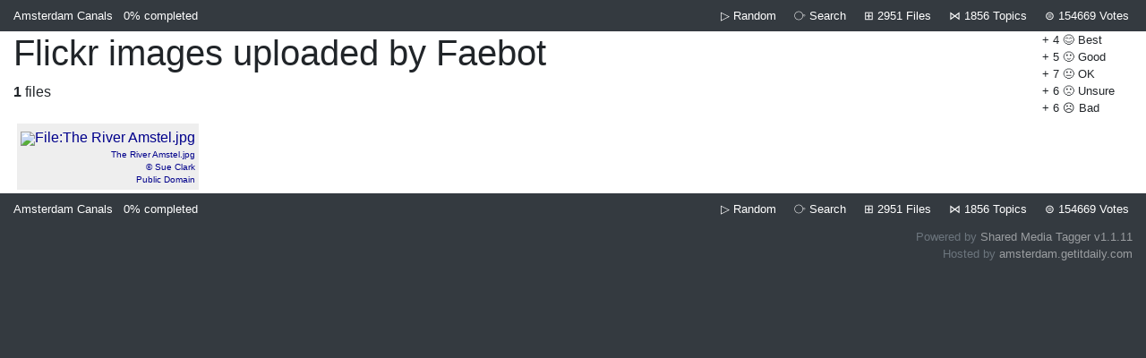

--- FILE ---
content_type: text/html; charset=UTF-8
request_url: https://amsterdam.getitdaily.com/canals/c/Flickr_images_uploaded_by_Faebot
body_size: 1654
content:
<!doctype html>
<html lang="en">
<head>
<meta charset="utf-8">
<meta name="viewport" content="width=device-width, initial-scale=1, shrink-to-fit=no">
<link rel="stylesheet" href="https://stackpath.bootstrapcdn.com/bootstrap/4.1.2/css/bootstrap.min.css"
integrity="sha384-Smlep5jCw/wG7hdkwQ/Z5nLIefveQRIY9nfy6xoR1uRYBtpZgI6339F5dgvm/e9B" crossorigin="anonymous">
<script src="https://code.jquery.com/jquery-3.3.1.slim.min.js"
integrity="sha384-q8i/X+965DzO0rT7abK41JStQIAqVgRVzpbzo5smXKp4YfRvH+8abtTE1Pi6jizo" crossorigin="anonymous"></script>
<script src="https://cdnjs.cloudflare.com/ajax/libs/popper.js/1.14.3/umd/popper.min.js"
integrity="sha384-ZMP7rVo3mIykV+2+9J3UJ46jBk0WLaUAdn689aCwoqbBJiSnjAK/l8WvCWPIPm49" crossorigin="anonymous"></script>
<script src="https://stackpath.bootstrapcdn.com/bootstrap/4.1.2/js/bootstrap.min.js"
integrity="sha384-o+RDsa0aLu++PJvFqy8fFScvbHFLtbvScb8AjopnFD+iEQ7wo/CG0xlczd+2O/em" crossorigin="anonymous"></script>
<style>
body { background-color:#343a40; }
a { text-decoration:none !important; color:darkblue; }
a:hover { background-color:yellow; color:black !important; }
.hovery:hover { background-color:yellow !important; color:black !important; }
.nohover:hover { background-color:inherit; color:inherit; }
.mediatitle { font-size:80%; }
.attribution { font-size:65%; }
</style>
<title>Flickr images uploaded by Faebot - Amsterdam Canals</title>
</head>
<body>
<div class="container-fluid">
<div class="row text-white bg-dark small pb-2 pt-2">
    <div class="col-7 col-sm-5 text-left">
        <a class="text-white" href="/canals/">Amsterdam Canals</a>
        <a class="text-white" href="/canals/me">
            <span class="ml-2">
                0%
            </span>
            <span class="d-none d-md-inline mr-2">
                completed
            </span>
        </a>
            </div>
    <div class="col-5 col-sm-7 text-right">
        <a class="text-white pr-1 pl-1" href="/canals/random" title="Random File">
            ▷ <div class="d-none d-sm-inline mr-2">Random</div>
        </a>
        <a class="text-white text-nowrap pr-1 pl-1" href="/canals/search" title="Search">
            ⧂
            <div class="d-none d-sm-inline mr-2">Search</div>
        </a>
        <a class="text-white text-nowrap pr-1 pl-1" href="/canals/b" title="All Files">
            ⊞
            <div class="d-none d-md-inline">2951</div>
            <div class="d-none d-sm-inline mr-2">Files</div>
        </a>
        <a class="text-white text-nowrap pr-1 pl-1" href="/canals/topics" title="Topics">
            ⋈
            <div class="d-none d-md-inline">1856</div>
            <div class="d-none d-sm-inline mr-2">Topics</div>
        </a>
        <a class="text-white text-nowrap pr-1 pl-1" href="/canals/scores" title="Scores">
            ⊜
            <div class="d-none d-md-inline">154669</div>
            <div class="d-none d-sm-inline">Votes</div>
        </a>
    </div>
</div>
<div class="row bg-white">
    <div class="col">

    <div style="float:right; padding:0 20px 4px 0; font-size:80%;">
        + 4 😊 Best</a><br />+ 5 🙂 Good</a><br />+ 7 😐 OK</a><br />+ 6 🙁 Unsure</a><br />+ 6 ☹️ Bad</a><br />    </div>
    <h1>Flickr images uploaded by Faebot</h1>
    <b>1</b> files
        <br clear="all" />
    <div class="d-inline-block align-top text-right m-1 p-1"
     style="background-color:#eee;">
    <a style="line-height:90%;" class="nohover" href="/canals/i/16128417"><img src="https://upload.wikimedia.org/wikipedia/commons/thumb/9/91/The_River_Amstel.jpg/130px-The_River_Amstel.jpg" width="130" height="84" title="File:The River Amstel.jpg" />
    <br >
    <div style="font-size:65%;">
        The River Amstel.jpg        <br />
        &copy; Sue Clark        <br />
        Public Domain    </div>
    </a>
    </div>
    </div>
</div>
<div class="row text-white bg-dark small pb-2 pt-2">
    <div class="col-7 col-sm-5 text-left">
        <a class="text-white" href="/canals/">Amsterdam Canals</a>
        <a class="text-white" href="/canals/me">
            <span class="ml-2">
                0%
            </span>
            <span class="d-none d-md-inline mr-2">
                completed
            </span>
        </a>
            </div>
    <div class="col-5 col-sm-7 text-right">
        <a class="text-white pr-1 pl-1" href="/canals/random" title="Random File">
            ▷ <div class="d-none d-sm-inline mr-2">Random</div>
        </a>
        <a class="text-white text-nowrap pr-1 pl-1" href="/canals/search" title="Search">
            ⧂
            <div class="d-none d-sm-inline mr-2">Search</div>
        </a>
        <a class="text-white text-nowrap pr-1 pl-1" href="/canals/b" title="All Files">
            ⊞
            <div class="d-none d-md-inline">2951</div>
            <div class="d-none d-sm-inline mr-2">Files</div>
        </a>
        <a class="text-white text-nowrap pr-1 pl-1" href="/canals/topics" title="Topics">
            ⋈
            <div class="d-none d-md-inline">1856</div>
            <div class="d-none d-sm-inline mr-2">Topics</div>
        </a>
        <a class="text-white text-nowrap pr-1 pl-1" href="/canals/scores" title="Scores">
            ⊜
            <div class="d-none d-md-inline">154669</div>
            <div class="d-none d-sm-inline">Votes</div>
        </a>
    </div>
</div>
<div class="row bg-dark text-right text-secondary mt-1 mb-3 small">
    <div class="col">
        Powered by <a class="text-white-50" target="c" href="https://github.com/attogram/shared-media-tagger">Shared Media Tagger v1.1.11</a>
        <br />
        Hosted by <a class="text-white-50" href="//amsterdam.getitdaily.com/">amsterdam.getitdaily.com</a>
    </div>
</div>
</div>
<br />
<br />
<div style="text-align:center;">
<br /><br />
</div>
</body>
</html>
